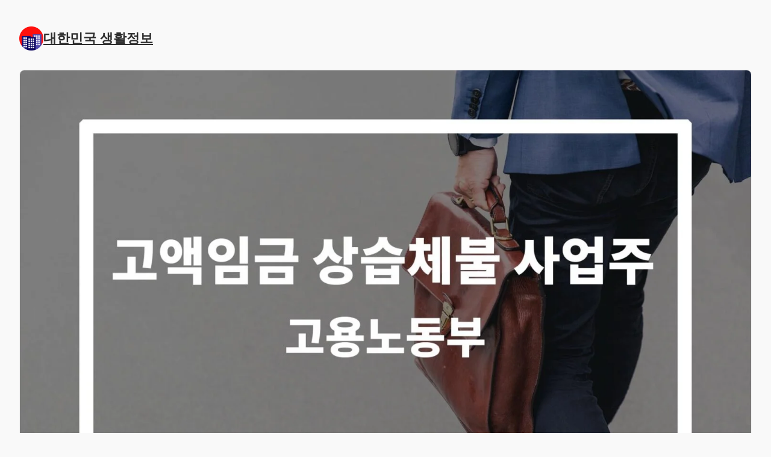

--- FILE ---
content_type: text/html; charset=UTF-8
request_url: https://koreanlifeinfo.com/%EA%B3%A0%EC%95%A1%EC%9E%84%EA%B8%88-%EC%83%81%EC%8A%B5%EC%B2%B4%EB%B6%88-%EC%82%AC%EC%97%85%EC%A3%BC%EC%97%90-%EB%8C%80%ED%95%9C-%EC%8B%A0%EC%9A%A9%EC%A0%9C%EC%9E%AC/
body_size: 18867
content:
<!DOCTYPE html><html lang="ko-KR"><head><script data-no-optimize="1">var litespeed_docref=sessionStorage.getItem("litespeed_docref");litespeed_docref&&(Object.defineProperty(document,"referrer",{get:function(){return litespeed_docref}}),sessionStorage.removeItem("litespeed_docref"));</script> <meta charset="UTF-8" /><meta name="viewport" content="width=device-width, initial-scale=1" /><title>고액임금 상습체불 사업주에 대한 제재</title><meta name="description" content="우리는 종종 주위에서 적지 않게 &quot;임금체불&quot; 사례에 대해서 듣습니다. 뉴스에서는 &#039;고액임금 상습체불 사업주&#039;라는 용어도 사용됩니다. 이들 사업주들이 임금을 지불하지 않음으로써 노동자들에게 어떤 영향을 미치는지, 그리고 이 문제를 해결하기 위해 어떤 조치가 취해지고 있는지 자세히 살펴보겠습니다."><meta name="robots" content="index, follow, max-snippet:-1, max-image-preview:large, max-video-preview:-1"><link rel="canonical" href="https://koreanlifeinfo.com/고액임금-상습체불-사업주에-대한-신용제재/"><meta property="og:url" content="https://koreanlifeinfo.com/고액임금-상습체불-사업주에-대한-신용제재/"><meta property="og:site_name" content="대한민국 생활정보"><meta property="og:locale" content="ko_KR"><meta property="og:type" content="article"><meta property="og:title" content="고액임금 상습체불 사업주에 대한 제재"><meta property="og:description" content="우리는 종종 주위에서 적지 않게 &quot;임금체불&quot; 사례에 대해서 듣습니다. 뉴스에서는 &#039;고액임금 상습체불 사업주&#039;라는 용어도 사용됩니다. 이들 사업주들이 임금을 지불하지 않음으로써 노동자들에게 어떤 영향을 미치는지, 그리고 이 문제를 해결하기 위해 어떤 조치가 취해지고 있는지 자세히 살펴보겠습니다."><meta property="og:image" content="https://koreanlifeinfo.com/wp-content/uploads/2023/07/고액임금-상습체불-사업주.jpg"><meta property="og:image:secure_url" content="https://koreanlifeinfo.com/wp-content/uploads/2023/07/고액임금-상습체불-사업주.jpg"><meta property="og:image:width" content="1920"><meta property="og:image:height" content="1281"><meta property="og:image:alt" content="고액임금 상습체불 사업주"><meta name="twitter:card" content="summary"><meta name="twitter:title" content="고액임금 상습체불 사업주에 대한 제재"><meta name="twitter:description" content="우리는 종종 주위에서 적지 않게 &quot;임금체불&quot; 사례에 대해서 듣습니다. 뉴스에서는 &#039;고액임금 상습체불 사업주&#039;라는 용어도 사용됩니다. 이들 사업주들이 임금을 지불하지 않음으로써 노동자들에게 어떤 영향을 미치는지, 그리고 이 문제를 해결하기 위해 어떤 조치가 취해지고 있는지 자세히 살펴보겠습니다."><meta name="twitter:image" content="https://koreanlifeinfo.com/wp-content/uploads/2023/07/고액임금-상습체불-사업주.jpg"><link rel="alternate" type="application/rss+xml" title="대한민국 생활정보 &raquo; 피드" href="https://koreanlifeinfo.com/feed/" /><link rel="alternate" type="application/rss+xml" title="대한민국 생활정보 &raquo; 댓글 피드" href="https://koreanlifeinfo.com/comments/feed/" /> <script type="application/ld+json">{"@context":"https:\/\/schema.org\/","@type":"Article","datePublished":"2023-08-01T21:27:37+09:00","dateModified":"2023-08-22T23:28:29+09:00","mainEntityOfPage":{"@type":"WebPage","@id":"https:\/\/koreanlifeinfo.com\/%EA%B3%A0%EC%95%A1%EC%9E%84%EA%B8%88-%EC%83%81%EC%8A%B5%EC%B2%B4%EB%B6%88-%EC%82%AC%EC%97%85%EC%A3%BC%EC%97%90-%EB%8C%80%ED%95%9C-%EC%8B%A0%EC%9A%A9%EC%A0%9C%EC%9E%AC\/"},"headline":"\uace0\uc561\uc784\uae08 \uc0c1\uc2b5\uccb4\ubd88 \uc0ac\uc5c5\uc8fc\uc5d0 \ub300\ud55c \uc81c\uc7ac","author":{"@type":"Person","name":"\ub300\ud55c\ubbfc\uad6d \uc0dd\ud65c\uc815\ubcf4","url":"https:\/\/koreanlifeinfo.com"},"image":{"@type":"ImageObject","url":"https:\/\/koreanlifeinfo.com\/wp-content\/uploads\/2023\/07\/\uace0\uc561\uc784\uae08-\uc0c1\uc2b5\uccb4\ubd88-\uc0ac\uc5c5\uc8fc.jpg"},"description":"\ubaa9\ucc28\uace0\uc561\uc784\uae08 \uc0c1\uc2b5\uccb4\ubd88 \uc0ac\uc5c5\uc8fc\ub780?\uc0c1\uc2b5\uccb4\ubd88\uc774 \ub178\ub3d9\uc790\uc5d0\uac8c \ubbf8\uce58\ub294 \uc601\ud5a5\uc0c1\uc2b5\uccb4\ubd88\uc5d0 \ub300\ud55c \ubc95\uc801 \ub300\uc751\uc784\uae08\uccb4\ubd88 \ubb38\uc81c \ud574\uacb0\uc744 \uc704\ud574\uc11c\ub294\uacb0\ub860 \uc6b0\ub9ac\ub294 \uc885\uc885 \uc8fc\uc704\uc5d0\uc11c \uc801\uc9c0 \uc54a\uac8c &quot;\uc784\uae08\uccb4\ubd88&quot; \uc0ac\ub840\uc5d0 \ub300\ud574\uc11c \ub4e3\uc2b5\ub2c8\ub2e4. \ub274\uc2a4\uc5d0\uc11c\ub294 &#039;\uace0\uc561\uc784\uae08 \uc0c1\uc2b5\uccb4\ubd88 \uc0ac\uc5c5\uc8fc&#039;\ub77c\ub294 \uc6a9\uc5b4\ub3c4 \uc0ac\uc6a9\ub429\ub2c8\ub2e4. \uc774\ub4e4 \uc0ac\uc5c5\uc8fc\ub4e4\uc774 \uc784\uae08\uc744 \uc9c0\ubd88\ud558\uc9c0 \uc54a\uc74c\uc73c\ub85c\uc368 \ub178\ub3d9\uc790\ub4e4\uc5d0\uac8c \uc5b4\ub5a4 \uc601\ud5a5\uc744 \ubbf8\uce58\ub294\uc9c0, \uadf8\ub9ac\uace0 \uc774 \ubb38\uc81c\ub97c \ud574\uacb0\ud558\uae30 \uc704\ud574 \uc5b4\ub5a4 \uc870\uce58\uac00 \ucde8\ud574\uc9c0\uace0 \uc788\ub294\uc9c0 \uc790\uc138\ud788 \uc0b4\ud3b4\ubcf4\uaca0\uc2b5\ub2c8\ub2e4. \uace0\uc561\uc784\uae08 \uc0c1\uc2b5\uccb4\ubd88 \uc0ac\uc5c5\uc8fc\ub780?&hellip;"}</script> <script type="application/ld+json">{"@context":"https:\/\/schema.org","name":"Breadcrumb","@type":"BreadcrumbList","itemListElement":[{"@type":"ListItem","position":1,"item":{"@type":"WebPage","id":"https:\/\/koreanlifeinfo.com\/%ea%b3%a0%ec%95%a1%ec%9e%84%ea%b8%88-%ec%83%81%ec%8a%b5%ec%b2%b4%eb%b6%88-%ec%82%ac%ec%97%85%ec%a3%bc%ec%97%90-%eb%8c%80%ed%95%9c-%ec%8b%a0%ec%9a%a9%ec%a0%9c%ec%9e%ac\/#webpage","url":"https:\/\/koreanlifeinfo.com\/%ea%b3%a0%ec%95%a1%ec%9e%84%ea%b8%88-%ec%83%81%ec%8a%b5%ec%b2%b4%eb%b6%88-%ec%82%ac%ec%97%85%ec%a3%bc%ec%97%90-%eb%8c%80%ed%95%9c-%ec%8b%a0%ec%9a%a9%ec%a0%9c%ec%9e%ac\/","name":"\uace0\uc561\uc784\uae08 \uc0c1\uc2b5\uccb4\ubd88 \uc0ac\uc5c5\uc8fc\uc5d0 \ub300\ud55c \uc81c\uc7ac"}}]}</script> <link rel="alternate" title="oEmbed (JSON)" type="application/json+oembed" href="https://koreanlifeinfo.com/wp-json/oembed/1.0/embed?url=https%3A%2F%2Fkoreanlifeinfo.com%2F%25ea%25b3%25a0%25ec%2595%25a1%25ec%259e%2584%25ea%25b8%2588-%25ec%2583%2581%25ec%258a%25b5%25ec%25b2%25b4%25eb%25b6%2588-%25ec%2582%25ac%25ec%2597%2585%25ec%25a3%25bc%25ec%2597%2590-%25eb%258c%2580%25ed%2595%259c-%25ec%258b%25a0%25ec%259a%25a9%25ec%25a0%259c%25ec%259e%25ac%2F" /><link rel="alternate" title="oEmbed (XML)" type="text/xml+oembed" href="https://koreanlifeinfo.com/wp-json/oembed/1.0/embed?url=https%3A%2F%2Fkoreanlifeinfo.com%2F%25ea%25b3%25a0%25ec%2595%25a1%25ec%259e%2584%25ea%25b8%2588-%25ec%2583%2581%25ec%258a%25b5%25ec%25b2%25b4%25eb%25b6%2588-%25ec%2582%25ac%25ec%2597%2585%25ec%25a3%25bc%25ec%2597%2590-%25eb%258c%2580%25ed%2595%259c-%25ec%258b%25a0%25ec%259a%25a9%25ec%25a0%259c%25ec%259e%25ac%2F&#038;format=xml" /><style id='wp-img-auto-sizes-contain-inline-css'>img:is([sizes=auto i],[sizes^="auto," i]){contain-intrinsic-size:3000px 1500px}
/*# sourceURL=wp-img-auto-sizes-contain-inline-css */</style><style id="litespeed-ccss">.wp-block-site-logo{box-sizing:border-box;line-height:0}.wp-block-site-logo a{display:inline-block}.wp-block-site-logo img{height:auto;max-width:100%}.wp-block-site-logo a,.wp-block-site-logo img{border-radius:inherit}.wp-block-site-title a{color:inherit}.wp-block-site-title{font-size:var(--wp--preset--font-size--medium);font-weight:400;line-height:1.4}.wp-block-group{box-sizing:border-box}.wp-block-post-featured-image{margin-left:0;margin-right:0}.wp-block-post-featured-image img{box-sizing:border-box;height:auto;max-width:100%;vertical-align:bottom;width:100%}.wp-block-post-featured-image{position:relative}.wp-block-post-title{box-sizing:border-box;word-break:break-word}.wp-block-post-title{font-weight:400;margin-top:1.25rem;margin-bottom:1.25rem}ol{box-sizing:border-box}:root{--wp-admin-theme-color:#007cba;--wp-admin-theme-color--rgb:0,124,186;--wp-admin-theme-color-darker-10:#006ba1;--wp-admin-theme-color-darker-10--rgb:0,107,161;--wp-admin-theme-color-darker-20:#005a87;--wp-admin-theme-color-darker-20--rgb:0,90,135;--wp-admin-border-width-focus:2px;--wp-block-synced-color:#7a00df;--wp-block-synced-color--rgb:122,0,223}@media (-webkit-min-device-pixel-ratio:2),(min-resolution:192dpi){:root{--wp-admin-border-width-focus:1.5px}}:root{--wp--preset--font-size--normal:16px;--wp--preset--font-size--huge:42px}figure{margin:0 0 1em}body{--wp--preset--color--black:#2e2e2e;--wp--preset--color--cyan-bluish-gray:#838383;--wp--preset--color--white:#fff;--wp--preset--color--pale-pink:#f78da7;--wp--preset--color--vivid-red:#cf2e2e;--wp--preset--color--luminous-vivid-orange:#ff6900;--wp--preset--color--luminous-vivid-amber:#fcb900;--wp--preset--color--light-green-cyan:#7bdcb5;--wp--preset--color--vivid-green-cyan:#00d084;--wp--preset--color--pale-cyan-blue:#8ed1fc;--wp--preset--color--vivid-cyan-blue:#0693e3;--wp--preset--color--vivid-purple:#9b51e0;--wp--preset--color--base:#f9f9f9;--wp--preset--color--contrast:#0014af;--wp--preset--color--primary:#021ad2;--wp--preset--color--secondary:#7b88e5;--wp--preset--color--tertiary:#edeffe;--wp--preset--gradient--vivid-cyan-blue-to-vivid-purple:linear-gradient(135deg,rgba(6,147,227,1) 0%,#9b51e0 100%);--wp--preset--gradient--light-green-cyan-to-vivid-green-cyan:linear-gradient(135deg,#7adcb4 0%,#00d082 100%);--wp--preset--gradient--luminous-vivid-amber-to-luminous-vivid-orange:linear-gradient(135deg,rgba(252,185,0,1) 0%,rgba(255,105,0,1) 100%);--wp--preset--gradient--luminous-vivid-orange-to-vivid-red:linear-gradient(135deg,rgba(255,105,0,1) 0%,#cf2e2e 100%);--wp--preset--gradient--very-light-gray-to-cyan-bluish-gray:linear-gradient(135deg,#eee 0%,#a9b8c3 100%);--wp--preset--gradient--cool-to-warm-spectrum:linear-gradient(135deg,#4aeadc 0%,#9778d1 20%,#cf2aba 40%,#ee2c82 60%,#fb6962 80%,#fef84c 100%);--wp--preset--gradient--blush-light-purple:linear-gradient(135deg,#ffceec 0%,#9896f0 100%);--wp--preset--gradient--blush-bordeaux:linear-gradient(135deg,#fecda5 0%,#fe2d2d 50%,#6b003e 100%);--wp--preset--gradient--luminous-dusk:linear-gradient(135deg,#ffcb70 0%,#c751c0 50%,#4158d0 100%);--wp--preset--gradient--pale-ocean:linear-gradient(135deg,#fff5cb 0%,#b6e3d4 50%,#33a7b5 100%);--wp--preset--gradient--electric-grass:linear-gradient(135deg,#caf880 0%,#71ce7e 100%);--wp--preset--gradient--midnight:linear-gradient(135deg,#020381 0%,#2874fc 100%);--wp--preset--duotone--dark-grayscale:url('#wp-duotone-dark-grayscale');--wp--preset--duotone--grayscale:url('#wp-duotone-grayscale');--wp--preset--duotone--purple-yellow:url('#wp-duotone-purple-yellow');--wp--preset--duotone--blue-red:url('#wp-duotone-blue-red');--wp--preset--duotone--midnight:url('#wp-duotone-midnight');--wp--preset--duotone--magenta-yellow:url('#wp-duotone-magenta-yellow');--wp--preset--duotone--purple-green:url('#wp-duotone-purple-green');--wp--preset--duotone--blue-orange:url('#wp-duotone-blue-orange');--wp--preset--font-size--small:clamp(.875rem,.875rem + ((1vw - .48rem)*0.24),1rem);--wp--preset--font-size--medium:clamp(1rem,1rem + ((1vw - .48rem)*0.24),1.125rem);--wp--preset--font-size--large:clamp(1.75rem,1.75rem + ((1vw - .48rem)*0.24),1.875rem);--wp--preset--font-size--x-large:2.25rem;--wp--preset--font-size--xx-large:clamp(4rem,4rem + ((1vw - .48rem)*11.538),10rem);--wp--preset--font-family--dm-sans:"DM Sans",sans-serif;--wp--preset--font-family--ibm-plex-mono:'IBM Plex Mono',monospace;--wp--preset--font-family--inter:"Inter",sans-serif;--wp--preset--font-family--system-font:-apple-system,BlinkMacSystemFont,"Segoe UI",Roboto,Oxygen-Sans,Ubuntu,Cantarell,"Helvetica Neue",sans-serif;--wp--preset--font-family--source-serif-pro:"Source Serif Pro",serif;--wp--preset--spacing--30:clamp(1.5rem,5vw,2rem);--wp--preset--spacing--40:clamp(1.8rem,1.8rem + ((1vw - .48rem)*2.885),3rem);--wp--preset--spacing--50:clamp(2.5rem,8vw,4.5rem);--wp--preset--spacing--60:clamp(3.75rem,10vw,7rem);--wp--preset--spacing--70:clamp(5rem,5.25rem + ((1vw - .48rem)*9.096),8rem);--wp--preset--spacing--80:clamp(7rem,14vw,11rem);--wp--preset--shadow--natural:6px 6px 9px rgba(0,0,0,.2);--wp--preset--shadow--deep:12px 12px 50px rgba(0,0,0,.4);--wp--preset--shadow--sharp:6px 6px 0px rgba(0,0,0,.2);--wp--preset--shadow--outlined:6px 6px 0px -3px rgba(255,255,255,1),6px 6px rgba(0,0,0,1);--wp--preset--shadow--crisp:6px 6px 0px rgba(0,0,0,1)}body{margin:0;--wp--style--global--content-size:650px;--wp--style--global--wide-size:1200px}.wp-site-blocks{padding-top:var(--wp--style--root--padding-top);padding-bottom:var(--wp--style--root--padding-bottom)}.has-global-padding{padding-right:var(--wp--style--root--padding-right);padding-left:var(--wp--style--root--padding-left)}.wp-site-blocks>*{margin-block-start:0;margin-block-end:0}.wp-site-blocks>*+*{margin-block-start:1.5rem}body{--wp--style--block-gap:1.5rem}body .is-layout-flow>*{margin-block-start:0;margin-block-end:0}body .is-layout-flow>*+*{margin-block-start:1.5rem;margin-block-end:0}body .is-layout-constrained>*{margin-block-start:0;margin-block-end:0}body .is-layout-constrained>*+*{margin-block-start:1.5rem;margin-block-end:0}body .is-layout-flex{gap:1.5rem}body .is-layout-constrained>.alignwide{max-width:var(--wp--style--global--wide-size)}body .is-layout-flex{display:flex}body .is-layout-flex{flex-wrap:wrap;align-items:center}body .is-layout-flex>*{margin:0}body{background-color:var(--wp--preset--color--base);color:#424242;font-family:var(--wp--preset--font-family--system-font);font-size:var(--wp--preset--font-size--medium);line-height:1.6;--wp--style--root--padding-top:var(--wp--preset--spacing--40);--wp--style--root--padding-right:var(--wp--preset--spacing--30);--wp--style--root--padding-bottom:var(--wp--preset--spacing--40);--wp--style--root--padding-left:var(--wp--preset--spacing--30)}h1,h2{color:#1c1c1c;font-family:var(--wp--preset--font-family--system-font);font-style:normal;font-weight:700;line-height:1.4}h1{font-size:clamp(1.8rem,1.8rem + ((1vw - .48rem)*1.154),2.4rem);line-height:1.1}h2{font-size:clamp(1.35rem,1.35rem + ((1vw - .48rem)*0.865),1.8rem);line-height:1.2}.entry-content .wpseopress-faqs{display:none}.wp-elements-a1c1caf3207d6a6b72e00492d6fca6c0 a{color:var(--wp--preset--color--black)}.wp-container-1.wp-container-1{gap:16px;justify-content:flex-start}</style><script data-optimized="1" type="litespeed/javascript" data-src="https://koreanlifeinfo.com/wp-content/plugins/litespeed-cache/assets/js/css_async.min.js"></script> <style id='wp-block-site-logo-inline-css'>.wp-block-site-logo{box-sizing:border-box;line-height:0}.wp-block-site-logo a{display:inline-block;line-height:0}.wp-block-site-logo.is-default-size img{height:auto;width:120px}.wp-block-site-logo img{height:auto;max-width:100%}.wp-block-site-logo a,.wp-block-site-logo img{border-radius:inherit}.wp-block-site-logo.aligncenter{margin-left:auto;margin-right:auto;text-align:center}:root :where(.wp-block-site-logo.is-style-rounded){border-radius:9999px}
/*# sourceURL=https://koreanlifeinfo.com/wp-includes/blocks/site-logo/style.min.css */</style><style id='wp-block-site-title-inline-css'>.wp-block-site-title{box-sizing:border-box}.wp-block-site-title :where(a){color:inherit;font-family:inherit;font-size:inherit;font-style:inherit;font-weight:inherit;letter-spacing:inherit;line-height:inherit;text-decoration:inherit}
/*# sourceURL=https://koreanlifeinfo.com/wp-includes/blocks/site-title/style.min.css */</style><style id='wp-block-group-inline-css'>.wp-block-group{box-sizing:border-box}:where(.wp-block-group.wp-block-group-is-layout-constrained){position:relative}
/*# sourceURL=https://koreanlifeinfo.com/wp-includes/blocks/group/style.min.css */</style><style id='wp-block-post-featured-image-inline-css'>.wp-block-post-featured-image{margin-left:0;margin-right:0}.wp-block-post-featured-image a{display:block;height:100%}.wp-block-post-featured-image :where(img){box-sizing:border-box;height:auto;max-width:100%;vertical-align:bottom;width:100%}.wp-block-post-featured-image.alignfull img,.wp-block-post-featured-image.alignwide img{width:100%}.wp-block-post-featured-image .wp-block-post-featured-image__overlay.has-background-dim{background-color:#000;inset:0;position:absolute}.wp-block-post-featured-image{position:relative}.wp-block-post-featured-image .wp-block-post-featured-image__overlay.has-background-gradient{background-color:initial}.wp-block-post-featured-image .wp-block-post-featured-image__overlay.has-background-dim-0{opacity:0}.wp-block-post-featured-image .wp-block-post-featured-image__overlay.has-background-dim-10{opacity:.1}.wp-block-post-featured-image .wp-block-post-featured-image__overlay.has-background-dim-20{opacity:.2}.wp-block-post-featured-image .wp-block-post-featured-image__overlay.has-background-dim-30{opacity:.3}.wp-block-post-featured-image .wp-block-post-featured-image__overlay.has-background-dim-40{opacity:.4}.wp-block-post-featured-image .wp-block-post-featured-image__overlay.has-background-dim-50{opacity:.5}.wp-block-post-featured-image .wp-block-post-featured-image__overlay.has-background-dim-60{opacity:.6}.wp-block-post-featured-image .wp-block-post-featured-image__overlay.has-background-dim-70{opacity:.7}.wp-block-post-featured-image .wp-block-post-featured-image__overlay.has-background-dim-80{opacity:.8}.wp-block-post-featured-image .wp-block-post-featured-image__overlay.has-background-dim-90{opacity:.9}.wp-block-post-featured-image .wp-block-post-featured-image__overlay.has-background-dim-100{opacity:1}.wp-block-post-featured-image:where(.alignleft,.alignright){width:100%}
/*# sourceURL=https://koreanlifeinfo.com/wp-includes/blocks/post-featured-image/style.min.css */</style><style id='wp-block-post-title-inline-css'>.wp-block-post-title{box-sizing:border-box;word-break:break-word}.wp-block-post-title :where(a){display:inline-block;font-family:inherit;font-size:inherit;font-style:inherit;font-weight:inherit;letter-spacing:inherit;line-height:inherit;text-decoration:inherit}
/*# sourceURL=https://koreanlifeinfo.com/wp-includes/blocks/post-title/style.min.css */</style><style id='wpseopress-table-of-contents-style-inline-css'>.wp-block-wpseopress-table-of-contents li.active>a{font-weight:bold}

/*# sourceURL=https://koreanlifeinfo.com/wp-content/plugins/wp-seopress-pro/public/editor/blocks/table-of-contents/style-index.css */</style><style id='wp-block-paragraph-inline-css'>.is-small-text{font-size:.875em}.is-regular-text{font-size:1em}.is-large-text{font-size:2.25em}.is-larger-text{font-size:3em}.has-drop-cap:not(:focus):first-letter{float:left;font-size:8.4em;font-style:normal;font-weight:100;line-height:.68;margin:.05em .1em 0 0;text-transform:uppercase}body.rtl .has-drop-cap:not(:focus):first-letter{float:none;margin-left:.1em}p.has-drop-cap.has-background{overflow:hidden}:root :where(p.has-background){padding:1.25em 2.375em}:where(p.has-text-color:not(.has-link-color)) a{color:inherit}p.has-text-align-left[style*="writing-mode:vertical-lr"],p.has-text-align-right[style*="writing-mode:vertical-rl"]{rotate:180deg}
/*# sourceURL=https://koreanlifeinfo.com/wp-includes/blocks/paragraph/style.min.css */</style><style id='wp-block-heading-inline-css'>h1:where(.wp-block-heading).has-background,h2:where(.wp-block-heading).has-background,h3:where(.wp-block-heading).has-background,h4:where(.wp-block-heading).has-background,h5:where(.wp-block-heading).has-background,h6:where(.wp-block-heading).has-background{padding:1.25em 2.375em}h1.has-text-align-left[style*=writing-mode]:where([style*=vertical-lr]),h1.has-text-align-right[style*=writing-mode]:where([style*=vertical-rl]),h2.has-text-align-left[style*=writing-mode]:where([style*=vertical-lr]),h2.has-text-align-right[style*=writing-mode]:where([style*=vertical-rl]),h3.has-text-align-left[style*=writing-mode]:where([style*=vertical-lr]),h3.has-text-align-right[style*=writing-mode]:where([style*=vertical-rl]),h4.has-text-align-left[style*=writing-mode]:where([style*=vertical-lr]),h4.has-text-align-right[style*=writing-mode]:where([style*=vertical-rl]),h5.has-text-align-left[style*=writing-mode]:where([style*=vertical-lr]),h5.has-text-align-right[style*=writing-mode]:where([style*=vertical-rl]),h6.has-text-align-left[style*=writing-mode]:where([style*=vertical-lr]),h6.has-text-align-right[style*=writing-mode]:where([style*=vertical-rl]){rotate:180deg}
/*# sourceURL=https://koreanlifeinfo.com/wp-includes/blocks/heading/style.min.css */</style><style id='wp-block-quote-inline-css'>.wp-block-quote{box-sizing:border-box;overflow-wrap:break-word}.wp-block-quote.is-large:where(:not(.is-style-plain)),.wp-block-quote.is-style-large:where(:not(.is-style-plain)){margin-bottom:1em;padding:0 1em}.wp-block-quote.is-large:where(:not(.is-style-plain)) p,.wp-block-quote.is-style-large:where(:not(.is-style-plain)) p{font-size:1.5em;font-style:italic;line-height:1.6}.wp-block-quote.is-large:where(:not(.is-style-plain)) cite,.wp-block-quote.is-large:where(:not(.is-style-plain)) footer,.wp-block-quote.is-style-large:where(:not(.is-style-plain)) cite,.wp-block-quote.is-style-large:where(:not(.is-style-plain)) footer{font-size:1.125em;text-align:right}.wp-block-quote>cite{display:block}
/*# sourceURL=https://koreanlifeinfo.com/wp-includes/blocks/quote/style.min.css */</style><style id='wp-block-post-content-inline-css'>.wp-block-post-content{display:flow-root}
/*# sourceURL=https://koreanlifeinfo.com/wp-includes/blocks/post-content/style.min.css */</style><style id='wp-block-spacer-inline-css'>.wp-block-spacer{clear:both}
/*# sourceURL=https://koreanlifeinfo.com/wp-includes/blocks/spacer/style.min.css */</style><style id='wp-block-separator-inline-css'>@charset "UTF-8";.wp-block-separator{border:none;border-top:2px solid}:root :where(.wp-block-separator.is-style-dots){height:auto;line-height:1;text-align:center}:root :where(.wp-block-separator.is-style-dots):before{color:currentColor;content:"···";font-family:serif;font-size:1.5em;letter-spacing:2em;padding-left:2em}.wp-block-separator.is-style-dots{background:none!important;border:none!important}
/*# sourceURL=https://koreanlifeinfo.com/wp-includes/blocks/separator/style.min.css */</style><style id='wp-block-post-date-inline-css'>.wp-block-post-date{box-sizing:border-box}
/*# sourceURL=https://koreanlifeinfo.com/wp-includes/blocks/post-date/style.min.css */</style><style id='wp-block-post-terms-inline-css'>.wp-block-post-terms{box-sizing:border-box}.wp-block-post-terms .wp-block-post-terms__separator{white-space:pre-wrap}
/*# sourceURL=https://koreanlifeinfo.com/wp-includes/blocks/post-terms/style.min.css */</style><style id='wp-block-library-inline-css'>:root{--wp-block-synced-color:#7a00df;--wp-block-synced-color--rgb:122,0,223;--wp-bound-block-color:var(--wp-block-synced-color);--wp-editor-canvas-background:#ddd;--wp-admin-theme-color:#007cba;--wp-admin-theme-color--rgb:0,124,186;--wp-admin-theme-color-darker-10:#006ba1;--wp-admin-theme-color-darker-10--rgb:0,107,160.5;--wp-admin-theme-color-darker-20:#005a87;--wp-admin-theme-color-darker-20--rgb:0,90,135;--wp-admin-border-width-focus:2px}@media (min-resolution:192dpi){:root{--wp-admin-border-width-focus:1.5px}}.wp-element-button{cursor:pointer}:root .has-very-light-gray-background-color{background-color:#eee}:root .has-very-dark-gray-background-color{background-color:#313131}:root .has-very-light-gray-color{color:#eee}:root .has-very-dark-gray-color{color:#313131}:root .has-vivid-green-cyan-to-vivid-cyan-blue-gradient-background{background:linear-gradient(135deg,#00d084,#0693e3)}:root .has-purple-crush-gradient-background{background:linear-gradient(135deg,#34e2e4,#4721fb 50%,#ab1dfe)}:root .has-hazy-dawn-gradient-background{background:linear-gradient(135deg,#faaca8,#dad0ec)}:root .has-subdued-olive-gradient-background{background:linear-gradient(135deg,#fafae1,#67a671)}:root .has-atomic-cream-gradient-background{background:linear-gradient(135deg,#fdd79a,#004a59)}:root .has-nightshade-gradient-background{background:linear-gradient(135deg,#330968,#31cdcf)}:root .has-midnight-gradient-background{background:linear-gradient(135deg,#020381,#2874fc)}:root{--wp--preset--font-size--normal:16px;--wp--preset--font-size--huge:42px}.has-regular-font-size{font-size:1em}.has-larger-font-size{font-size:2.625em}.has-normal-font-size{font-size:var(--wp--preset--font-size--normal)}.has-huge-font-size{font-size:var(--wp--preset--font-size--huge)}.has-text-align-center{text-align:center}.has-text-align-left{text-align:left}.has-text-align-right{text-align:right}.has-fit-text{white-space:nowrap!important}#end-resizable-editor-section{display:none}.aligncenter{clear:both}.items-justified-left{justify-content:flex-start}.items-justified-center{justify-content:center}.items-justified-right{justify-content:flex-end}.items-justified-space-between{justify-content:space-between}.screen-reader-text{border:0;clip-path:inset(50%);height:1px;margin:-1px;overflow:hidden;padding:0;position:absolute;width:1px;word-wrap:normal!important}.screen-reader-text:focus{background-color:#ddd;clip-path:none;color:#444;display:block;font-size:1em;height:auto;left:5px;line-height:normal;padding:15px 23px 14px;text-decoration:none;top:5px;width:auto;z-index:100000}html :where(.has-border-color){border-style:solid}html :where([style*=border-top-color]){border-top-style:solid}html :where([style*=border-right-color]){border-right-style:solid}html :where([style*=border-bottom-color]){border-bottom-style:solid}html :where([style*=border-left-color]){border-left-style:solid}html :where([style*=border-width]){border-style:solid}html :where([style*=border-top-width]){border-top-style:solid}html :where([style*=border-right-width]){border-right-style:solid}html :where([style*=border-bottom-width]){border-bottom-style:solid}html :where([style*=border-left-width]){border-left-style:solid}html :where(img[class*=wp-image-]){height:auto;max-width:100%}:where(figure){margin:0 0 1em}html :where(.is-position-sticky){--wp-admin--admin-bar--position-offset:var(--wp-admin--admin-bar--height,0px)}@media screen and (max-width:600px){html :where(.is-position-sticky){--wp-admin--admin-bar--position-offset:0px}}
/*# sourceURL=/wp-includes/css/dist/block-library/common.min.css */</style><style id='global-styles-inline-css'>:root{--wp--preset--aspect-ratio--square: 1;--wp--preset--aspect-ratio--4-3: 4/3;--wp--preset--aspect-ratio--3-4: 3/4;--wp--preset--aspect-ratio--3-2: 3/2;--wp--preset--aspect-ratio--2-3: 2/3;--wp--preset--aspect-ratio--16-9: 16/9;--wp--preset--aspect-ratio--9-16: 9/16;--wp--preset--color--black: #2e2e2e;--wp--preset--color--cyan-bluish-gray: #838383;--wp--preset--color--white: #ffffff;--wp--preset--color--pale-pink: #f78da7;--wp--preset--color--vivid-red: #cf2e2e;--wp--preset--color--luminous-vivid-orange: #ff6900;--wp--preset--color--luminous-vivid-amber: #fcb900;--wp--preset--color--light-green-cyan: #7bdcb5;--wp--preset--color--vivid-green-cyan: #00d084;--wp--preset--color--pale-cyan-blue: #8ed1fc;--wp--preset--color--vivid-cyan-blue: #0693e3;--wp--preset--color--vivid-purple: #9b51e0;--wp--preset--color--base: #f9f9f9;--wp--preset--color--contrast: #0014af;--wp--preset--color--primary: #021ad2;--wp--preset--color--secondary: #7b88e5;--wp--preset--color--tertiary: #edeffe;--wp--preset--gradient--vivid-cyan-blue-to-vivid-purple: linear-gradient(135deg,rgb(6,147,227) 0%,rgb(155,81,224) 100%);--wp--preset--gradient--light-green-cyan-to-vivid-green-cyan: linear-gradient(135deg,rgb(122,220,180) 0%,rgb(0,208,130) 100%);--wp--preset--gradient--luminous-vivid-amber-to-luminous-vivid-orange: linear-gradient(135deg,rgb(252,185,0) 0%,rgb(255,105,0) 100%);--wp--preset--gradient--luminous-vivid-orange-to-vivid-red: linear-gradient(135deg,rgb(255,105,0) 0%,rgb(207,46,46) 100%);--wp--preset--gradient--very-light-gray-to-cyan-bluish-gray: linear-gradient(135deg,rgb(238,238,238) 0%,rgb(169,184,195) 100%);--wp--preset--gradient--cool-to-warm-spectrum: linear-gradient(135deg,rgb(74,234,220) 0%,rgb(151,120,209) 20%,rgb(207,42,186) 40%,rgb(238,44,130) 60%,rgb(251,105,98) 80%,rgb(254,248,76) 100%);--wp--preset--gradient--blush-light-purple: linear-gradient(135deg,rgb(255,206,236) 0%,rgb(152,150,240) 100%);--wp--preset--gradient--blush-bordeaux: linear-gradient(135deg,rgb(254,205,165) 0%,rgb(254,45,45) 50%,rgb(107,0,62) 100%);--wp--preset--gradient--luminous-dusk: linear-gradient(135deg,rgb(255,203,112) 0%,rgb(199,81,192) 50%,rgb(65,88,208) 100%);--wp--preset--gradient--pale-ocean: linear-gradient(135deg,rgb(255,245,203) 0%,rgb(182,227,212) 50%,rgb(51,167,181) 100%);--wp--preset--gradient--electric-grass: linear-gradient(135deg,rgb(202,248,128) 0%,rgb(113,206,126) 100%);--wp--preset--gradient--midnight: linear-gradient(135deg,rgb(2,3,129) 0%,rgb(40,116,252) 100%);--wp--preset--font-size--small: clamp(0.875rem, 0.875rem + ((1vw - 0.2rem) * 0.227), 1rem);--wp--preset--font-size--medium: clamp(1rem, 1rem + ((1vw - 0.2rem) * 0.227), 1.125rem);--wp--preset--font-size--large: clamp(1.75rem, 1.75rem + ((1vw - 0.2rem) * 0.227), 1.875rem);--wp--preset--font-size--x-large: 2.25rem;--wp--preset--font-size--xx-large: clamp(6.1rem, 6.1rem + ((1vw - 0.2rem) * 7.091), 10rem);--wp--preset--font-family--dm-sans: "DM Sans", sans-serif;--wp--preset--font-family--ibm-plex-mono: 'IBM Plex Mono', monospace;--wp--preset--font-family--inter: "Inter", sans-serif;--wp--preset--font-family--system-font: -apple-system,BlinkMacSystemFont,"Segoe UI",Roboto,Oxygen-Sans,Ubuntu,Cantarell,"Helvetica Neue",sans-serif;--wp--preset--font-family--source-serif-pro: "Source Serif Pro", serif;--wp--preset--spacing--20: 0.44rem;--wp--preset--spacing--30: clamp(1.5rem, 5vw, 2rem);--wp--preset--spacing--40: clamp(1.8rem, 1.8rem + ((1vw - 0.48rem) * 2.885), 3rem);--wp--preset--spacing--50: clamp(2.5rem, 8vw, 4.5rem);--wp--preset--spacing--60: clamp(3.75rem, 10vw, 7rem);--wp--preset--spacing--70: clamp(5rem, 5.25rem + ((1vw - 0.48rem) * 9.096), 8rem);--wp--preset--spacing--80: clamp(7rem, 14vw, 11rem);--wp--preset--shadow--natural: 6px 6px 9px rgba(0, 0, 0, 0.2);--wp--preset--shadow--deep: 12px 12px 50px rgba(0, 0, 0, 0.4);--wp--preset--shadow--sharp: 6px 6px 0px rgba(0, 0, 0, 0.2);--wp--preset--shadow--outlined: 6px 6px 0px -3px rgb(255, 255, 255), 6px 6px rgb(0, 0, 0);--wp--preset--shadow--crisp: 6px 6px 0px rgb(0, 0, 0);}:root { --wp--style--global--content-size: 650px;--wp--style--global--wide-size: 1200px; }:where(body) { margin: 0; }.wp-site-blocks { padding-top: var(--wp--style--root--padding-top); padding-bottom: var(--wp--style--root--padding-bottom); }.has-global-padding { padding-right: var(--wp--style--root--padding-right); padding-left: var(--wp--style--root--padding-left); }.has-global-padding > .alignfull { margin-right: calc(var(--wp--style--root--padding-right) * -1); margin-left: calc(var(--wp--style--root--padding-left) * -1); }.has-global-padding :where(:not(.alignfull.is-layout-flow) > .has-global-padding:not(.wp-block-block, .alignfull)) { padding-right: 0; padding-left: 0; }.has-global-padding :where(:not(.alignfull.is-layout-flow) > .has-global-padding:not(.wp-block-block, .alignfull)) > .alignfull { margin-left: 0; margin-right: 0; }.wp-site-blocks > .alignleft { float: left; margin-right: 2em; }.wp-site-blocks > .alignright { float: right; margin-left: 2em; }.wp-site-blocks > .aligncenter { justify-content: center; margin-left: auto; margin-right: auto; }:where(.wp-site-blocks) > * { margin-block-start: 1.5rem; margin-block-end: 0; }:where(.wp-site-blocks) > :first-child { margin-block-start: 0; }:where(.wp-site-blocks) > :last-child { margin-block-end: 0; }:root { --wp--style--block-gap: 1.5rem; }:root :where(.is-layout-flow) > :first-child{margin-block-start: 0;}:root :where(.is-layout-flow) > :last-child{margin-block-end: 0;}:root :where(.is-layout-flow) > *{margin-block-start: 1.5rem;margin-block-end: 0;}:root :where(.is-layout-constrained) > :first-child{margin-block-start: 0;}:root :where(.is-layout-constrained) > :last-child{margin-block-end: 0;}:root :where(.is-layout-constrained) > *{margin-block-start: 1.5rem;margin-block-end: 0;}:root :where(.is-layout-flex){gap: 1.5rem;}:root :where(.is-layout-grid){gap: 1.5rem;}.is-layout-flow > .alignleft{float: left;margin-inline-start: 0;margin-inline-end: 2em;}.is-layout-flow > .alignright{float: right;margin-inline-start: 2em;margin-inline-end: 0;}.is-layout-flow > .aligncenter{margin-left: auto !important;margin-right: auto !important;}.is-layout-constrained > .alignleft{float: left;margin-inline-start: 0;margin-inline-end: 2em;}.is-layout-constrained > .alignright{float: right;margin-inline-start: 2em;margin-inline-end: 0;}.is-layout-constrained > .aligncenter{margin-left: auto !important;margin-right: auto !important;}.is-layout-constrained > :where(:not(.alignleft):not(.alignright):not(.alignfull)){max-width: var(--wp--style--global--content-size);margin-left: auto !important;margin-right: auto !important;}.is-layout-constrained > .alignwide{max-width: var(--wp--style--global--wide-size);}body .is-layout-flex{display: flex;}.is-layout-flex{flex-wrap: wrap;align-items: center;}.is-layout-flex > :is(*, div){margin: 0;}body .is-layout-grid{display: grid;}.is-layout-grid > :is(*, div){margin: 0;}body{background-color: var(--wp--preset--color--base);color: #424242;font-family: var(--wp--preset--font-family--system-font);font-size: var(--wp--preset--font-size--medium);line-height: 1.6;--wp--style--root--padding-top: var(--wp--preset--spacing--40);--wp--style--root--padding-right: var(--wp--preset--spacing--30);--wp--style--root--padding-bottom: var(--wp--preset--spacing--40);--wp--style--root--padding-left: var(--wp--preset--spacing--30);}a:where(:not(.wp-element-button)){color: var(--wp--preset--color--black);font-family: var(--wp--preset--font-family--system-font);text-decoration: underline;}:root :where(a:where(:not(.wp-element-button)):hover){color: var(--wp--preset--color--primary);text-decoration: none;}:root :where(a:where(:not(.wp-element-button)):focus){text-decoration: underline dashed;}:root :where(a:where(:not(.wp-element-button)):active){color: var(--wp--preset--color--secondary);text-decoration: none;}h1, h2, h3, h4, h5, h6{color: #1c1c1c;font-family: var(--wp--preset--font-family--system-font);font-style: normal;font-weight: 700;line-height: 1.4;}h1{font-size: clamp(1.453rem, 1.453rem + ((1vw - 0.2rem) * 1.722), 2.4rem);line-height: 1.1;}h2{font-size: clamp(1.146rem, 1.146rem + ((1vw - 0.2rem) * 1.189), 1.8rem);line-height: 1.2;}h3{font-size: clamp(1.039rem, 1.039rem + ((1vw - 0.2rem) * 1.02), 1.6rem);font-style: normal;font-weight: 400;}h4{font-size: clamp(0.929rem, 0.929rem + ((1vw - 0.2rem) * 0.856), 1.4rem);font-style: normal;font-weight: 400;}h5{font-size: clamp(0.875rem, 0.875rem + ((1vw - 0.2rem) * 0.591), 1.2rem);font-style: normal;font-weight: 400;text-transform: uppercase;}h6{font-size: clamp(0.875rem, 0.875rem + ((1vw - 0.2rem) * 0.227), 1rem);font-style: normal;font-weight: 400;text-transform: uppercase;}:root :where(.wp-element-button, .wp-block-button__link){background-color: var(--wp--preset--color--primary);border-radius: 0;border-width: 0;color: var(--wp--preset--color--base);font-family: var(--wp--preset--font-family--system-font);font-size: inherit;font-style: inherit;font-weight: inherit;letter-spacing: inherit;line-height: inherit;padding-top: calc(0.667em + 2px);padding-right: calc(1.333em + 2px);padding-bottom: calc(0.667em + 2px);padding-left: calc(1.333em + 2px);text-decoration: none;text-transform: inherit;}:root :where(.wp-element-button:visited, .wp-block-button__link:visited){color: var(--wp--preset--color--contrast);}:root :where(.wp-element-button:hover, .wp-block-button__link:hover){background-color: var(--wp--preset--color--contrast);color: var(--wp--preset--color--base);}:root :where(.wp-element-button:focus, .wp-block-button__link:focus){background-color: var(--wp--preset--color--contrast);color: var(--wp--preset--color--base);}:root :where(.wp-element-button:active, .wp-block-button__link:active){background-color: var(--wp--preset--color--secondary);color: var(--wp--preset--color--base);}.has-black-color{color: var(--wp--preset--color--black) !important;}.has-cyan-bluish-gray-color{color: var(--wp--preset--color--cyan-bluish-gray) !important;}.has-white-color{color: var(--wp--preset--color--white) !important;}.has-pale-pink-color{color: var(--wp--preset--color--pale-pink) !important;}.has-vivid-red-color{color: var(--wp--preset--color--vivid-red) !important;}.has-luminous-vivid-orange-color{color: var(--wp--preset--color--luminous-vivid-orange) !important;}.has-luminous-vivid-amber-color{color: var(--wp--preset--color--luminous-vivid-amber) !important;}.has-light-green-cyan-color{color: var(--wp--preset--color--light-green-cyan) !important;}.has-vivid-green-cyan-color{color: var(--wp--preset--color--vivid-green-cyan) !important;}.has-pale-cyan-blue-color{color: var(--wp--preset--color--pale-cyan-blue) !important;}.has-vivid-cyan-blue-color{color: var(--wp--preset--color--vivid-cyan-blue) !important;}.has-vivid-purple-color{color: var(--wp--preset--color--vivid-purple) !important;}.has-base-color{color: var(--wp--preset--color--base) !important;}.has-contrast-color{color: var(--wp--preset--color--contrast) !important;}.has-primary-color{color: var(--wp--preset--color--primary) !important;}.has-secondary-color{color: var(--wp--preset--color--secondary) !important;}.has-tertiary-color{color: var(--wp--preset--color--tertiary) !important;}.has-black-background-color{background-color: var(--wp--preset--color--black) !important;}.has-cyan-bluish-gray-background-color{background-color: var(--wp--preset--color--cyan-bluish-gray) !important;}.has-white-background-color{background-color: var(--wp--preset--color--white) !important;}.has-pale-pink-background-color{background-color: var(--wp--preset--color--pale-pink) !important;}.has-vivid-red-background-color{background-color: var(--wp--preset--color--vivid-red) !important;}.has-luminous-vivid-orange-background-color{background-color: var(--wp--preset--color--luminous-vivid-orange) !important;}.has-luminous-vivid-amber-background-color{background-color: var(--wp--preset--color--luminous-vivid-amber) !important;}.has-light-green-cyan-background-color{background-color: var(--wp--preset--color--light-green-cyan) !important;}.has-vivid-green-cyan-background-color{background-color: var(--wp--preset--color--vivid-green-cyan) !important;}.has-pale-cyan-blue-background-color{background-color: var(--wp--preset--color--pale-cyan-blue) !important;}.has-vivid-cyan-blue-background-color{background-color: var(--wp--preset--color--vivid-cyan-blue) !important;}.has-vivid-purple-background-color{background-color: var(--wp--preset--color--vivid-purple) !important;}.has-base-background-color{background-color: var(--wp--preset--color--base) !important;}.has-contrast-background-color{background-color: var(--wp--preset--color--contrast) !important;}.has-primary-background-color{background-color: var(--wp--preset--color--primary) !important;}.has-secondary-background-color{background-color: var(--wp--preset--color--secondary) !important;}.has-tertiary-background-color{background-color: var(--wp--preset--color--tertiary) !important;}.has-black-border-color{border-color: var(--wp--preset--color--black) !important;}.has-cyan-bluish-gray-border-color{border-color: var(--wp--preset--color--cyan-bluish-gray) !important;}.has-white-border-color{border-color: var(--wp--preset--color--white) !important;}.has-pale-pink-border-color{border-color: var(--wp--preset--color--pale-pink) !important;}.has-vivid-red-border-color{border-color: var(--wp--preset--color--vivid-red) !important;}.has-luminous-vivid-orange-border-color{border-color: var(--wp--preset--color--luminous-vivid-orange) !important;}.has-luminous-vivid-amber-border-color{border-color: var(--wp--preset--color--luminous-vivid-amber) !important;}.has-light-green-cyan-border-color{border-color: var(--wp--preset--color--light-green-cyan) !important;}.has-vivid-green-cyan-border-color{border-color: var(--wp--preset--color--vivid-green-cyan) !important;}.has-pale-cyan-blue-border-color{border-color: var(--wp--preset--color--pale-cyan-blue) !important;}.has-vivid-cyan-blue-border-color{border-color: var(--wp--preset--color--vivid-cyan-blue) !important;}.has-vivid-purple-border-color{border-color: var(--wp--preset--color--vivid-purple) !important;}.has-base-border-color{border-color: var(--wp--preset--color--base) !important;}.has-contrast-border-color{border-color: var(--wp--preset--color--contrast) !important;}.has-primary-border-color{border-color: var(--wp--preset--color--primary) !important;}.has-secondary-border-color{border-color: var(--wp--preset--color--secondary) !important;}.has-tertiary-border-color{border-color: var(--wp--preset--color--tertiary) !important;}.has-vivid-cyan-blue-to-vivid-purple-gradient-background{background: var(--wp--preset--gradient--vivid-cyan-blue-to-vivid-purple) !important;}.has-light-green-cyan-to-vivid-green-cyan-gradient-background{background: var(--wp--preset--gradient--light-green-cyan-to-vivid-green-cyan) !important;}.has-luminous-vivid-amber-to-luminous-vivid-orange-gradient-background{background: var(--wp--preset--gradient--luminous-vivid-amber-to-luminous-vivid-orange) !important;}.has-luminous-vivid-orange-to-vivid-red-gradient-background{background: var(--wp--preset--gradient--luminous-vivid-orange-to-vivid-red) !important;}.has-very-light-gray-to-cyan-bluish-gray-gradient-background{background: var(--wp--preset--gradient--very-light-gray-to-cyan-bluish-gray) !important;}.has-cool-to-warm-spectrum-gradient-background{background: var(--wp--preset--gradient--cool-to-warm-spectrum) !important;}.has-blush-light-purple-gradient-background{background: var(--wp--preset--gradient--blush-light-purple) !important;}.has-blush-bordeaux-gradient-background{background: var(--wp--preset--gradient--blush-bordeaux) !important;}.has-luminous-dusk-gradient-background{background: var(--wp--preset--gradient--luminous-dusk) !important;}.has-pale-ocean-gradient-background{background: var(--wp--preset--gradient--pale-ocean) !important;}.has-electric-grass-gradient-background{background: var(--wp--preset--gradient--electric-grass) !important;}.has-midnight-gradient-background{background: var(--wp--preset--gradient--midnight) !important;}.has-small-font-size{font-size: var(--wp--preset--font-size--small) !important;}.has-medium-font-size{font-size: var(--wp--preset--font-size--medium) !important;}.has-large-font-size{font-size: var(--wp--preset--font-size--large) !important;}.has-x-large-font-size{font-size: var(--wp--preset--font-size--x-large) !important;}.has-xx-large-font-size{font-size: var(--wp--preset--font-size--xx-large) !important;}.has-dm-sans-font-family{font-family: var(--wp--preset--font-family--dm-sans) !important;}.has-ibm-plex-mono-font-family{font-family: var(--wp--preset--font-family--ibm-plex-mono) !important;}.has-inter-font-family{font-family: var(--wp--preset--font-family--inter) !important;}.has-system-font-font-family{font-family: var(--wp--preset--font-family--system-font) !important;}.has-source-serif-pro-font-family{font-family: var(--wp--preset--font-family--source-serif-pro) !important;}h1,h2,h3,h4,h5,h6,a,p,blockquote {
word-break: keep-all !important;
}

.wp-block-quote {
border-left: 5px solid #9a9a9a;
}
.wp-block-quote cite {
font-size: 80%;
opacity: 0.6;
}

.entry-content img {
max-width: 100%;
}

.wp-element-button:visited, .wp-block-button__link:visited {
color: var(--wp--preset--color--base);
}

.entry-content .wpseopress-faqs {
display: none;
}

.wp-block-file a {
color: var(--wp--preset--color--base);
background-color: var(--wp--preset--color--primary);
text-decoration: none;
font-weight: 700;
font-size: 1.2rem;
border-radius: 8px;
padding: 1rem;
}

.wp-block-post-featured-image img {
width: 100%;
aspect-ratio: 3/2;
object-fit: cover;
border: 1px solid #eee;
}

.cat-item a {
text-decoration: none;
}

@media (max-width: 30rem) {
.hidden-on-mobile {
display: none;
}
}

:root :where(.wp-block-post-content a:where(:not(.wp-element-button))){color: var(--wp--preset--color--secondary);}
:root :where(.wp-block-post-date){font-size: var(--wp--preset--font-size--small);font-weight: 400;}
:root :where(.wp-block-post-date a:where(:not(.wp-element-button))){text-decoration: none;}
:root :where(.wp-block-post-date a:where(:not(.wp-element-button)):hover){text-decoration: underline;}
:root :where(.wp-block-post-terms){font-size: var(--wp--preset--font-size--small);}
:root :where(.wp-block-post-title){font-weight: 400;margin-top: 1.25rem;margin-bottom: 1.25rem;}
:root :where(.wp-block-post-title a:where(:not(.wp-element-button))){text-decoration: none;}
:root :where(.wp-block-post-title a:where(:not(.wp-element-button)):hover){text-decoration: underline;}
:root :where(.wp-block-post-title a:where(:not(.wp-element-button)):focus){text-decoration: underline dashed;}
:root :where(.wp-block-post-title a:where(:not(.wp-element-button)):active){color: var(--wp--preset--color--secondary);text-decoration: none;}
:root :where(.wp-block-quote){border-left-color: inherit;border-left-width: 1px;border-left-style: solid;font-size: var(--wp--preset--font-size--small);line-height: 1.3;padding-right: var(--wp--preset--spacing--30);padding-left: var(--wp--preset--spacing--30);}
:root :where(.wp-block-quote cite){font-size: var(--wp--preset--font-size--small);font-style: normal;}
:root :where(.wp-block-site-title){font-size: var(--wp--preset--font-size--medium);font-weight: normal;line-height: 1.4;}
:root :where(.wp-block-site-title a:where(:not(.wp-element-button))){text-decoration: none;}
:root :where(.wp-block-site-title a:where(:not(.wp-element-button)):hover){text-decoration: underline;}
:root :where(.wp-block-site-title a:where(:not(.wp-element-button)):focus){text-decoration: underline dashed;}
:root :where(.wp-block-site-title a:where(:not(.wp-element-button)):active){color: var(--wp--preset--color--secondary);text-decoration: none;}
:root :where(.wp-block-separator){}:root :where(.wp-block-separator:not(.is-style-wide):not(.is-style-dots):not(.alignwide):not(.alignfull)){width: 100px}
/*# sourceURL=global-styles-inline-css */</style><style id='core-block-supports-inline-css'>.wp-elements-a1c1caf3207d6a6b72e00492d6fca6c0 a:where(:not(.wp-element-button)){color:var(--wp--preset--color--black);}.wp-container-core-group-is-layout-1aff515d{gap:16px;justify-content:flex-start;}.wp-container-core-group-is-layout-f0ee7b9b{gap:0.5ch;}.wp-container-core-group-is-layout-d9eeb670{flex-wrap:nowrap;gap:0.5ch;}.wp-container-core-group-is-layout-19e250f3 > *{margin-block-start:0;margin-block-end:0;}.wp-container-core-group-is-layout-19e250f3 > * + *{margin-block-start:0;margin-block-end:0;}.wp-container-core-group-is-layout-a666d811 > .alignfull{margin-right:calc(var(--wp--preset--spacing--40) * -1);margin-left:calc(var(--wp--preset--spacing--40) * -1);}.wp-container-core-group-is-layout-f304cd28{flex-wrap:nowrap;gap:16px;justify-content:flex-start;}.wp-container-core-group-is-layout-4f622f3b{gap:16px;justify-content:space-between;}
/*# sourceURL=core-block-supports-inline-css */</style><style id='wp-block-template-skip-link-inline-css'>.skip-link.screen-reader-text {
			border: 0;
			clip-path: inset(50%);
			height: 1px;
			margin: -1px;
			overflow: hidden;
			padding: 0;
			position: absolute !important;
			width: 1px;
			word-wrap: normal !important;
		}

		.skip-link.screen-reader-text:focus {
			background-color: #eee;
			clip-path: none;
			color: #444;
			display: block;
			font-size: 1em;
			height: auto;
			left: 5px;
			line-height: normal;
			padding: 15px 23px 14px;
			text-decoration: none;
			top: 5px;
			width: auto;
			z-index: 100000;
		}
/*# sourceURL=wp-block-template-skip-link-inline-css */</style><link rel="https://api.w.org/" href="https://koreanlifeinfo.com/wp-json/" /><link rel="alternate" title="JSON" type="application/json" href="https://koreanlifeinfo.com/wp-json/wp/v2/posts/394" /><link rel="EditURI" type="application/rsd+xml" title="RSD" href="https://koreanlifeinfo.com/xmlrpc.php?rsd" /><meta name="generator" content="WordPress 6.9" /><link rel='shortlink' href='https://koreanlifeinfo.com/?p=394' /> <script type="litespeed/javascript" data-src="https://pagead2.googlesyndication.com/pagead/js/adsbygoogle.js?client=ca-pub-8272620451935000"
     crossorigin="anonymous"></script> <style>.breadcrumb {list-style:none;margin:0;padding-inline-start:0;}.breadcrumb li {margin:0;display:inline-block;position:relative;}.breadcrumb li::after{content:' - ';margin-left:5px;margin-right:5px;}.breadcrumb li:last-child::after{display:none}</style><style class='wp-fonts-local'>@font-face{font-family:"DM Sans";font-style:normal;font-weight:400;font-display:fallback;src:url('https://koreanlifeinfo.com/wp-content/themes/twentytwentythree/assets/fonts/dm-sans/DMSans-Regular.woff2') format('woff2');font-stretch:normal;}
@font-face{font-family:"DM Sans";font-style:italic;font-weight:400;font-display:fallback;src:url('https://koreanlifeinfo.com/wp-content/themes/twentytwentythree/assets/fonts/dm-sans/DMSans-Regular-Italic.woff2') format('woff2');font-stretch:normal;}
@font-face{font-family:"DM Sans";font-style:normal;font-weight:700;font-display:fallback;src:url('https://koreanlifeinfo.com/wp-content/themes/twentytwentythree/assets/fonts/dm-sans/DMSans-Bold.woff2') format('woff2');font-stretch:normal;}
@font-face{font-family:"DM Sans";font-style:italic;font-weight:700;font-display:fallback;src:url('https://koreanlifeinfo.com/wp-content/themes/twentytwentythree/assets/fonts/dm-sans/DMSans-Bold-Italic.woff2') format('woff2');font-stretch:normal;}
@font-face{font-family:"IBM Plex Mono";font-style:normal;font-weight:300;font-display:block;src:url('https://koreanlifeinfo.com/wp-content/themes/twentytwentythree/assets/fonts/ibm-plex-mono/IBMPlexMono-Light.woff2') format('woff2');font-stretch:normal;}
@font-face{font-family:"IBM Plex Mono";font-style:normal;font-weight:400;font-display:block;src:url('https://koreanlifeinfo.com/wp-content/themes/twentytwentythree/assets/fonts/ibm-plex-mono/IBMPlexMono-Regular.woff2') format('woff2');font-stretch:normal;}
@font-face{font-family:"IBM Plex Mono";font-style:italic;font-weight:400;font-display:block;src:url('https://koreanlifeinfo.com/wp-content/themes/twentytwentythree/assets/fonts/ibm-plex-mono/IBMPlexMono-Italic.woff2') format('woff2');font-stretch:normal;}
@font-face{font-family:"IBM Plex Mono";font-style:normal;font-weight:700;font-display:block;src:url('https://koreanlifeinfo.com/wp-content/themes/twentytwentythree/assets/fonts/ibm-plex-mono/IBMPlexMono-Bold.woff2') format('woff2');font-stretch:normal;}
@font-face{font-family:Inter;font-style:normal;font-weight:200 900;font-display:fallback;src:url('https://koreanlifeinfo.com/wp-content/themes/twentytwentythree/assets/fonts/inter/Inter-VariableFont_slnt,wght.ttf') format('truetype');font-stretch:normal;}
@font-face{font-family:"Source Serif Pro";font-style:normal;font-weight:200 900;font-display:fallback;src:url('https://koreanlifeinfo.com/wp-content/themes/twentytwentythree/assets/fonts/source-serif-pro/SourceSerif4Variable-Roman.ttf.woff2') format('woff2');font-stretch:normal;}
@font-face{font-family:"Source Serif Pro";font-style:italic;font-weight:200 900;font-display:fallback;src:url('https://koreanlifeinfo.com/wp-content/themes/twentytwentythree/assets/fonts/source-serif-pro/SourceSerif4Variable-Italic.ttf.woff2') format('woff2');font-stretch:normal;}</style><link rel="icon" href="https://koreanlifeinfo.com/wp-content/uploads/2023/07/logo-150x150.png" sizes="32x32" /><link rel="icon" href="https://koreanlifeinfo.com/wp-content/uploads/2023/07/logo.png" sizes="192x192" /><link rel="apple-touch-icon" href="https://koreanlifeinfo.com/wp-content/uploads/2023/07/logo.png" /><meta name="msapplication-TileImage" content="https://koreanlifeinfo.com/wp-content/uploads/2023/07/logo.png" /> <script type="litespeed/javascript" data-src='https://www.googletagmanager.com/gtag/js?id=G-2YC83DH5LE'></script><script type="litespeed/javascript">window.dataLayer=window.dataLayer||[];function gtag(){dataLayer.push(arguments)}gtag('js',new Date());gtag('set','cookie_domain','auto');gtag('set','cookie_flags','SameSite=None;Secure');gtag('config','G-2YC83DH5LE',{})</script> </head><body class="wp-singular post-template-default single single-post postid-394 single-format-standard wp-custom-logo wp-embed-responsive wp-theme-twentytwentythree"><div class="wp-site-blocks"><header class="wp-block-template-part"><div class="wp-block-group has-global-padding is-layout-constrained wp-block-group-is-layout-constrained" style="padding-bottom:var(--wp--preset--spacing--30)"><div class="wp-block-group alignwide is-content-justification-left is-layout-flex wp-container-core-group-is-layout-1aff515d wp-block-group-is-layout-flex"><div class="wp-block-site-logo"><a href="https://koreanlifeinfo.com/" class="custom-logo-link" rel="home"><img data-lazyloaded="1" src="[data-uri]" width="40" height="40" data-src="https://koreanlifeinfo.com/wp-content/uploads/2023/07/logo.png" class="custom-logo" alt="대한민국 생활정보" decoding="async" data-srcset="https://koreanlifeinfo.com/wp-content/uploads/2023/07/logo.png 300w, https://koreanlifeinfo.com/wp-content/uploads/2023/07/logo-150x150.png 150w" data-sizes="(max-width: 40px) 100vw, 40px" /></a></div><p style="font-size:clamp(0.929rem, 0.929rem + ((1vw - 0.2rem) * 0.856), 1.4rem);font-style:normal;font-weight:700;" class="has-link-color wp-elements-a1c1caf3207d6a6b72e00492d6fca6c0 wp-block-site-title"><a href="https://koreanlifeinfo.com" target="_self" rel="home">대한민국 생활정보</a></p></div></div></header><main class="wp-block-group is-layout-flow wp-block-group-is-layout-flow" style="margin-top:var(--wp--preset--spacing--50)"><div class="wp-block-group has-global-padding is-layout-constrained wp-block-group-is-layout-constrained"><figure style="margin-bottom:var(--wp--preset--spacing--50);margin-top:calc(-1 * var(--wp--preset--spacing--50));" class="wp-block-post-featured-image"><img data-lazyloaded="1" src="[data-uri]" width="1920" height="1281" data-src="https://koreanlifeinfo.com/wp-content/uploads/2023/07/고액임금-상습체불-사업주.jpg.webp" class="attachment-post-thumbnail size-post-thumbnail wp-post-image" alt="고액임금 상습체불 사업주" style="border-radius:8px;object-fit:cover;" decoding="async" fetchpriority="high" data-srcset="https://koreanlifeinfo.com/wp-content/uploads/2023/07/고액임금-상습체불-사업주.jpg.webp 1920w, https://koreanlifeinfo.com/wp-content/uploads/2023/07/고액임금-상습체불-사업주-800x534.jpg.webp 800w, https://koreanlifeinfo.com/wp-content/uploads/2023/07/고액임금-상습체불-사업주-1619x1080.jpg.webp 1619w, https://koreanlifeinfo.com/wp-content/uploads/2023/07/고액임금-상습체불-사업주-768x512.jpg.webp 768w, https://koreanlifeinfo.com/wp-content/uploads/2023/07/고액임금-상습체불-사업주-1536x1025.jpg.webp 1536w" data-sizes="(max-width: 1920px) 100vw, 1920px" /></figure><h1 style="font-style:normal;font-weight:700; margin-bottom:var(--wp--preset--spacing--40);" class="wp-block-post-title">고액임금 상습체불 사업주에 대한 제재</h1></div><div class="entry-content wp-block-post-content has-global-padding is-layout-constrained wp-block-post-content-is-layout-constrained"><nav style="font-size:0.8rem;" class="wp-block-wpseopress-table-of-contents"><h2>목차</h2><ol><li><a href="#고액임금-상습체불-사업주란">고액임금 상습체불 사업주란?</a></li><li><a href="#상습체불이-노동자에게-미치는-영향">상습체불이 노동자에게 미치는 영향</a></li><li><a href="#상습체불에-대한-법적-대응">상습체불에 대한 법적 대응</a></li><li><a href="#임금체불-문제-해결을-위해서는">임금체불 문제 해결을 위해서는</a></li><li><a href="#결론">결론</a></li></ol></nav><p>우리는 종종 주위에서 적지 않게 &#8220;임금체불&#8221; 사례에 대해서 듣습니다. 뉴스에서는 &#8216;고액임금 상습체불 사업주&#8217;라는 용어도 사용됩니다. 이들 사업주들이 임금을 지불하지 않음으로써 노동자들에게 어떤 영향을 미치는지, 그리고 이 문제를 해결하기 위해 어떤 조치가 취해지고 있는지 자세히 살펴보겠습니다.</p><h2 class="wp-block-heading" id="고액임금-상습체불-사업주란">고액임금 상습체불 사업주란?</h2><p>&#8216;고액임금 상습체불 사업주&#8217;란 임금을 지불해야 할 법적 의무를 다하지 않는 사업주를 말합니다. 특히, 이들 사업주들은 고액의 임금을 지불해야 하지만 이를 고의적으로 또는 계속적으로 체불하는 경우를 말합니다. 이는 노동자들의 생계를 위협하며, 노동시장의 공정성을 해칩니다.</p><h2 class="wp-block-heading" id="상습체불이-노동자에게-미치는-영향">상습체불이 노동자에게 미치는 영향</h2><p>임금체불은 노동자들에게 심각한 영향을 미칩니다. 임금은 노동자의 생계를 위한 중요한 수단이며, 이를 통해 기본적인 생활비를 지불하고 가족을 부양하게 됩니다. 임금이 체불되면 노동자는 생계를 유지하기 어렵게 되고, 심지어 채무에 시달리게 될 수 있습니다.</p><h2 class="wp-block-heading" id="상습체불에-대한-법적-대응">상습체불에 대한 법적 대응</h2><p>한국에서는 임금체불 사업주에 대해 엄격한 법적 제재가 있습니다. 노동부는 임금체불 사업주를 처벌하기 위한 다양한 수단을 가지고 있으며, 이들은 과태료, 사업정지, 그리고 사업주의 신용등급 하락 등을 포함합니다. 그러나 이런 제재들이 항상 효과적이지는 않으며, 임금체불은 여전히 심각한 문제로 남아있습니다.</p><p>고무적인 것은, 최근 고용노동부가 고액의 임금을 상습적으로 체불한 사업주 172명의 명단을 누리집에 공개했습니다.</p><blockquote class="wp-block-quote is-layout-flow wp-block-quote-is-layout-flow"><p>이번에 명단이 공개되거나 신용제재를 받게 된 사업주는 공개 기준일 이전 3년 이내에 체불로 2회 이상 유죄가 확정되고, 1년 이내 체불총액이 3000만원(신용제재는 2000만원) 이상인 고액·상습 체불사업주다.</p>
<cite><a href="https://korean.kr" data-type="URL" data-id="https://korean.kr">korea.kr</a></cite></blockquote><p>고용부는 이 사업주에 각종 정부지원금 등을 제한하고, 특히 이중 308명에게는 대출 제한 등의 신용제재도 가할 방침이라고 합니다. 앞으로 더 강력한 제재가 이루어져서 임금체불이 뿌리 뽑히기를 바랍니다.</p><h2 class="wp-block-heading" id="임금체불-문제-해결을-위해서는">임금체불 문제 해결을 위해서는</h2><p>임금체불을 해결하기 위해선 법적 제재 외에도 다양한 방법이 필요합니다. 사업주들이 노동법을 이해하고 준수할 수 있도록 교육하는 것이 중요하며, 노동자들이 자신들의 권리를 알고 이를 보호할 수 있도록 돕는 것도 중요합니다. 또한, 임금체불이 발생했을 때 노동자들이 신속하게 의료, 법률, 그리고 재정 지원을 받을 수 있는 시스템을 구축하는 것이 필요합니다.</p><h2 class="wp-block-heading" id="결론">결론</h2><p>임금체불은 노동자들의 생계를 위협하고, 사회적 공정성을 해치는 심각한 문제입니다. 이 문제를 해결하기 위해선 법적 제재뿐만 아니라, 교육과 지원 시스템 구축이 필요합니다. 우리 모두가 이 문제에 대해 이해하고, 노동자들의 권리를 보호하는 데 동참해야 합니다.</p><div class="wpseopress-faqs wp-block-wpseopress-faq-block"><div class="wpseopress-faq"><p class="wpseopress-faq-question">고액임금 상습체불 사업주&#8217;란 무엇을 의미하나요</p><div class="wpseopress-faq-answer"><p class="wpseopress-faq-answer-desc">고액임금 상습체불 사업주&#8217;는 임금을 지불해야 할 법적 의무를 다하지 않는 사업주를 말합니다. 특히, 이들 사업주들은 고액의 임금을 지불해야 하지만 이를 고의적으로 또는 계속적으로 체불하는 경우를 지칭합니다.</p></div></div><div class="wpseopress-faq"><p class="wpseopress-faq-question">임금체불이 노동자에게 미치는 영향은 무엇인가요?</p><div class="wpseopress-faq-answer"><p class="wpseopress-faq-answer-desc">임금체불은 노동자들에게 심각한 영향을 미칩니다. 임금은 노동자의 생계를 위한 중요한 수단이며, 이를 통해 기본적인 생활비를 지불하고 가족을 부양하게 됩니다. 임금이 체불되면 노동자는 생계를 유지하기 어렵게 되고, 심지어 채무에 시달리게 될 수 있습니다.</p></div></div><div class="wpseopress-faq"><p class="wpseopress-faq-question">한국에서는 임금체불 사업주에 대해 어떤 법적 대응이 있나요?</p><div class="wpseopress-faq-answer"><p class="wpseopress-faq-answer-desc">한국에서는 임금체불 사업주에 대해 엄격한 법적 제재가 있습니다. 노동부는 임금체불 사업주를 처벌하기 위한 다양한 수단을 가지고 있으며, 이들은 과태료, 사업정지, 그리고 사업주의 신용등급 하락 등을 포함합니다. 그러나 이런 제재들이 항상 효과적이지는 않으며, 임금체불은 여전히 심각한 문제로 남아있습니다.</p></div></div></div><script type="application/ld+json">{
				"@context": "https://schema.org",
				"@type": "FAQPage",
				"mainEntity": [{"@type":"Question","name":"\uace0\uc561\uc784\uae08 \uc0c1\uc2b5\uccb4\ubd88 \uc0ac\uc5c5\uc8fc'\ub780 \ubb34\uc5c7\uc744 \uc758\ubbf8\ud558\ub098\uc694","acceptedAnswer":{"@type":"Answer","text":"\uace0\uc561\uc784\uae08 \uc0c1\uc2b5\uccb4\ubd88 \uc0ac\uc5c5\uc8fc'\ub294 \uc784\uae08\uc744 \uc9c0\ubd88\ud574\uc57c \ud560 \ubc95\uc801 \uc758\ubb34\ub97c \ub2e4\ud558\uc9c0 \uc54a\ub294 \uc0ac\uc5c5\uc8fc\ub97c \ub9d0\ud569\ub2c8\ub2e4. \ud2b9\ud788, \uc774\ub4e4 \uc0ac\uc5c5\uc8fc\ub4e4\uc740 \uace0\uc561\uc758 \uc784\uae08\uc744 \uc9c0\ubd88\ud574\uc57c \ud558\uc9c0\ub9cc \uc774\ub97c \uace0\uc758\uc801\uc73c\ub85c \ub610\ub294 \uacc4\uc18d\uc801\uc73c\ub85c \uccb4\ubd88\ud558\ub294 \uacbd\uc6b0\ub97c \uc9c0\uce6d\ud569\ub2c8\ub2e4."}},{"@type":"Question","name":"\uc784\uae08\uccb4\ubd88\uc774 \ub178\ub3d9\uc790\uc5d0\uac8c \ubbf8\uce58\ub294 \uc601\ud5a5\uc740 \ubb34\uc5c7\uc778\uac00\uc694?","acceptedAnswer":{"@type":"Answer","text":"\uc784\uae08\uccb4\ubd88\uc740 \ub178\ub3d9\uc790\ub4e4\uc5d0\uac8c \uc2ec\uac01\ud55c \uc601\ud5a5\uc744 \ubbf8\uce69\ub2c8\ub2e4. \uc784\uae08\uc740 \ub178\ub3d9\uc790\uc758 \uc0dd\uacc4\ub97c \uc704\ud55c \uc911\uc694\ud55c \uc218\ub2e8\uc774\uba70, \uc774\ub97c \ud1b5\ud574 \uae30\ubcf8\uc801\uc778 \uc0dd\ud65c\ube44\ub97c \uc9c0\ubd88\ud558\uace0 \uac00\uc871\uc744 \ubd80\uc591\ud558\uac8c \ub429\ub2c8\ub2e4. \uc784\uae08\uc774 \uccb4\ubd88\ub418\uba74 \ub178\ub3d9\uc790\ub294 \uc0dd\uacc4\ub97c \uc720\uc9c0\ud558\uae30 \uc5b4\ub835\uac8c \ub418\uace0, \uc2ec\uc9c0\uc5b4 \ucc44\ubb34\uc5d0 \uc2dc\ub2ec\ub9ac\uac8c \ub420 \uc218 \uc788\uc2b5\ub2c8\ub2e4."}},{"@type":"Question","name":"\ud55c\uad6d\uc5d0\uc11c\ub294 \uc784\uae08\uccb4\ubd88 \uc0ac\uc5c5\uc8fc\uc5d0 \ub300\ud574 \uc5b4\ub5a4 \ubc95\uc801 \ub300\uc751\uc774 \uc788\ub098\uc694?","acceptedAnswer":{"@type":"Answer","text":"\ud55c\uad6d\uc5d0\uc11c\ub294 \uc784\uae08\uccb4\ubd88 \uc0ac\uc5c5\uc8fc\uc5d0 \ub300\ud574 \uc5c4\uaca9\ud55c \ubc95\uc801 \uc81c\uc7ac\uac00 \uc788\uc2b5\ub2c8\ub2e4. \ub178\ub3d9\ubd80\ub294 \uc784\uae08\uccb4\ubd88 \uc0ac\uc5c5\uc8fc\ub97c \ucc98\ubc8c\ud558\uae30 \uc704\ud55c \ub2e4\uc591\ud55c \uc218\ub2e8\uc744 \uac00\uc9c0\uace0 \uc788\uc73c\uba70, \uc774\ub4e4\uc740 \uacfc\ud0dc\ub8cc, \uc0ac\uc5c5\uc815\uc9c0, \uadf8\ub9ac\uace0 \uc0ac\uc5c5\uc8fc\uc758 \uc2e0\uc6a9\ub4f1\uae09 \ud558\ub77d \ub4f1\uc744 \ud3ec\ud568\ud569\ub2c8\ub2e4. \uadf8\ub7ec\ub098 \uc774\ub7f0 \uc81c\uc7ac\ub4e4\uc774 \ud56d\uc0c1 \ud6a8\uacfc\uc801\uc774\uc9c0\ub294 \uc54a\uc73c\uba70, \uc784\uae08\uccb4\ubd88\uc740 \uc5ec\uc804\ud788 \uc2ec\uac01\ud55c \ubb38\uc81c\ub85c \ub0a8\uc544\uc788\uc2b5\ub2c8\ub2e4."}}]
				}</script></div><div class="wp-block-template-part"><div style="height:0" aria-hidden="true" class="wp-block-spacer"></div><div class="wp-block-group has-global-padding is-layout-constrained wp-block-group-is-layout-constrained" style="margin-top:var(--wp--preset--spacing--70)"><hr class="wp-block-separator has-css-opacity is-style-wide"/><div class="wp-block-group has-global-padding is-layout-constrained wp-container-core-group-is-layout-19e250f3 wp-block-group-is-layout-constrained"><div class="wp-block-group is-layout-flex wp-container-core-group-is-layout-f0ee7b9b wp-block-group-is-layout-flex"><p> 게시일:</p><div class="wp-block-post-date"><time datetime="2023-08-01T21:27:37+09:00">2023년 8월 1일</time></div></div><div class="wp-block-group is-nowrap is-layout-flex wp-container-core-group-is-layout-d9eeb670 wp-block-group-is-layout-flex"><p> 카테고리:</p><div class="taxonomy-category wp-block-post-terms"><a href="https://koreanlifeinfo.com/category/%ea%b3%a0%ec%9a%a9/" rel="tag">고용</a></div></div><div class="wp-block-group is-nowrap is-layout-flex wp-container-core-group-is-layout-d9eeb670 wp-block-group-is-layout-flex"><p>
태그:</p><div class="taxonomy-post_tag wp-block-post-terms"><a href="https://koreanlifeinfo.com/tag/%ec%9e%84%ea%b8%88%ec%b2%b4%eb%b6%88/" rel="tag">임금체불</a></div></div></div></div></div><section class="wp-block-template-part"><div class="wp-block-group has-global-padding is-layout-constrained wp-container-core-group-is-layout-a666d811 wp-block-group-is-layout-constrained" style="padding-top:var(--wp--preset--spacing--40);padding-right:var(--wp--preset--spacing--40);padding-bottom:var(--wp--preset--spacing--40);padding-left:var(--wp--preset--spacing--40)"></div></section></main><footer class="wp-block-template-part"><div class="wp-block-group has-global-padding is-layout-constrained wp-block-group-is-layout-constrained"><div class="wp-block-group alignwide is-content-justification-space-between is-layout-flex wp-container-core-group-is-layout-4f622f3b wp-block-group-is-layout-flex"><div class="wp-block-group is-content-justification-left is-nowrap is-layout-flex wp-container-core-group-is-layout-f304cd28 wp-block-group-is-layout-flex"><div class="wp-block-site-logo"><a href="https://koreanlifeinfo.com/" class="custom-logo-link" rel="home"><img data-lazyloaded="1" src="[data-uri]" width="40" height="40" data-src="https://koreanlifeinfo.com/wp-content/uploads/2023/07/logo.png" class="custom-logo" alt="대한민국 생활정보" decoding="async" data-srcset="https://koreanlifeinfo.com/wp-content/uploads/2023/07/logo.png 300w, https://koreanlifeinfo.com/wp-content/uploads/2023/07/logo-150x150.png 150w" data-sizes="(max-width: 40px) 100vw, 40px" /></a></div><p style="font-size:clamp(0.929rem, 0.929rem + ((1vw - 0.2rem) * 0.856), 1.4rem);font-style:normal;font-weight:700;" class="has-link-color wp-elements-a1c1caf3207d6a6b72e00492d6fca6c0 wp-block-site-title"><a href="https://koreanlifeinfo.com" target="_self" rel="home">대한민국 생활정보</a></p></div><p class="has-small-font-size">© 2023 대한민국 생활정보. All rights reserved.</p></div></div></footer></div> <script type="speculationrules">{"prefetch":[{"source":"document","where":{"and":[{"href_matches":"/*"},{"not":{"href_matches":["/wp-*.php","/wp-admin/*","/wp-content/uploads/*","/wp-content/*","/wp-content/plugins/*","/wp-content/themes/twentytwentythree/*","/*\\?(.+)"]}},{"not":{"selector_matches":"a[rel~=\"nofollow\"]"}},{"not":{"selector_matches":".no-prefetch, .no-prefetch a"}}]},"eagerness":"conservative"}]}</script> <script id="wp-block-template-skip-link-js-after" type="litespeed/javascript">(function(){var skipLinkTarget=document.querySelector('main'),sibling,skipLinkTargetID,skipLink;if(!skipLinkTarget){return}
sibling=document.querySelector('.wp-site-blocks');if(!sibling){return}
skipLinkTargetID=skipLinkTarget.id;if(!skipLinkTargetID){skipLinkTargetID='wp--skip-link--target';skipLinkTarget.id=skipLinkTargetID}
skipLink=document.createElement('a');skipLink.classList.add('skip-link','screen-reader-text');skipLink.id='wp-skip-link';skipLink.href='#'+skipLinkTargetID;skipLink.innerText='콘텐츠로 바로가기';sibling.parentElement.insertBefore(skipLink,sibling)}())</script> <script data-no-optimize="1">window.lazyLoadOptions=Object.assign({},{threshold:300},window.lazyLoadOptions||{});!function(t,e){"object"==typeof exports&&"undefined"!=typeof module?module.exports=e():"function"==typeof define&&define.amd?define(e):(t="undefined"!=typeof globalThis?globalThis:t||self).LazyLoad=e()}(this,function(){"use strict";function e(){return(e=Object.assign||function(t){for(var e=1;e<arguments.length;e++){var n,a=arguments[e];for(n in a)Object.prototype.hasOwnProperty.call(a,n)&&(t[n]=a[n])}return t}).apply(this,arguments)}function o(t){return e({},at,t)}function l(t,e){return t.getAttribute(gt+e)}function c(t){return l(t,vt)}function s(t,e){return function(t,e,n){e=gt+e;null!==n?t.setAttribute(e,n):t.removeAttribute(e)}(t,vt,e)}function i(t){return s(t,null),0}function r(t){return null===c(t)}function u(t){return c(t)===_t}function d(t,e,n,a){t&&(void 0===a?void 0===n?t(e):t(e,n):t(e,n,a))}function f(t,e){et?t.classList.add(e):t.className+=(t.className?" ":"")+e}function _(t,e){et?t.classList.remove(e):t.className=t.className.replace(new RegExp("(^|\\s+)"+e+"(\\s+|$)")," ").replace(/^\s+/,"").replace(/\s+$/,"")}function g(t){return t.llTempImage}function v(t,e){!e||(e=e._observer)&&e.unobserve(t)}function b(t,e){t&&(t.loadingCount+=e)}function p(t,e){t&&(t.toLoadCount=e)}function n(t){for(var e,n=[],a=0;e=t.children[a];a+=1)"SOURCE"===e.tagName&&n.push(e);return n}function h(t,e){(t=t.parentNode)&&"PICTURE"===t.tagName&&n(t).forEach(e)}function a(t,e){n(t).forEach(e)}function m(t){return!!t[lt]}function E(t){return t[lt]}function I(t){return delete t[lt]}function y(e,t){var n;m(e)||(n={},t.forEach(function(t){n[t]=e.getAttribute(t)}),e[lt]=n)}function L(a,t){var o;m(a)&&(o=E(a),t.forEach(function(t){var e,n;e=a,(t=o[n=t])?e.setAttribute(n,t):e.removeAttribute(n)}))}function k(t,e,n){f(t,e.class_loading),s(t,st),n&&(b(n,1),d(e.callback_loading,t,n))}function A(t,e,n){n&&t.setAttribute(e,n)}function O(t,e){A(t,rt,l(t,e.data_sizes)),A(t,it,l(t,e.data_srcset)),A(t,ot,l(t,e.data_src))}function w(t,e,n){var a=l(t,e.data_bg_multi),o=l(t,e.data_bg_multi_hidpi);(a=nt&&o?o:a)&&(t.style.backgroundImage=a,n=n,f(t=t,(e=e).class_applied),s(t,dt),n&&(e.unobserve_completed&&v(t,e),d(e.callback_applied,t,n)))}function x(t,e){!e||0<e.loadingCount||0<e.toLoadCount||d(t.callback_finish,e)}function M(t,e,n){t.addEventListener(e,n),t.llEvLisnrs[e]=n}function N(t){return!!t.llEvLisnrs}function z(t){if(N(t)){var e,n,a=t.llEvLisnrs;for(e in a){var o=a[e];n=e,o=o,t.removeEventListener(n,o)}delete t.llEvLisnrs}}function C(t,e,n){var a;delete t.llTempImage,b(n,-1),(a=n)&&--a.toLoadCount,_(t,e.class_loading),e.unobserve_completed&&v(t,n)}function R(i,r,c){var l=g(i)||i;N(l)||function(t,e,n){N(t)||(t.llEvLisnrs={});var a="VIDEO"===t.tagName?"loadeddata":"load";M(t,a,e),M(t,"error",n)}(l,function(t){var e,n,a,o;n=r,a=c,o=u(e=i),C(e,n,a),f(e,n.class_loaded),s(e,ut),d(n.callback_loaded,e,a),o||x(n,a),z(l)},function(t){var e,n,a,o;n=r,a=c,o=u(e=i),C(e,n,a),f(e,n.class_error),s(e,ft),d(n.callback_error,e,a),o||x(n,a),z(l)})}function T(t,e,n){var a,o,i,r,c;t.llTempImage=document.createElement("IMG"),R(t,e,n),m(c=t)||(c[lt]={backgroundImage:c.style.backgroundImage}),i=n,r=l(a=t,(o=e).data_bg),c=l(a,o.data_bg_hidpi),(r=nt&&c?c:r)&&(a.style.backgroundImage='url("'.concat(r,'")'),g(a).setAttribute(ot,r),k(a,o,i)),w(t,e,n)}function G(t,e,n){var a;R(t,e,n),a=e,e=n,(t=Et[(n=t).tagName])&&(t(n,a),k(n,a,e))}function D(t,e,n){var a;a=t,(-1<It.indexOf(a.tagName)?G:T)(t,e,n)}function S(t,e,n){var a;t.setAttribute("loading","lazy"),R(t,e,n),a=e,(e=Et[(n=t).tagName])&&e(n,a),s(t,_t)}function V(t){t.removeAttribute(ot),t.removeAttribute(it),t.removeAttribute(rt)}function j(t){h(t,function(t){L(t,mt)}),L(t,mt)}function F(t){var e;(e=yt[t.tagName])?e(t):m(e=t)&&(t=E(e),e.style.backgroundImage=t.backgroundImage)}function P(t,e){var n;F(t),n=e,r(e=t)||u(e)||(_(e,n.class_entered),_(e,n.class_exited),_(e,n.class_applied),_(e,n.class_loading),_(e,n.class_loaded),_(e,n.class_error)),i(t),I(t)}function U(t,e,n,a){var o;n.cancel_on_exit&&(c(t)!==st||"IMG"===t.tagName&&(z(t),h(o=t,function(t){V(t)}),V(o),j(t),_(t,n.class_loading),b(a,-1),i(t),d(n.callback_cancel,t,e,a)))}function $(t,e,n,a){var o,i,r=(i=t,0<=bt.indexOf(c(i)));s(t,"entered"),f(t,n.class_entered),_(t,n.class_exited),o=t,i=a,n.unobserve_entered&&v(o,i),d(n.callback_enter,t,e,a),r||D(t,n,a)}function q(t){return t.use_native&&"loading"in HTMLImageElement.prototype}function H(t,o,i){t.forEach(function(t){return(a=t).isIntersecting||0<a.intersectionRatio?$(t.target,t,o,i):(e=t.target,n=t,a=o,t=i,void(r(e)||(f(e,a.class_exited),U(e,n,a,t),d(a.callback_exit,e,n,t))));var e,n,a})}function B(e,n){var t;tt&&!q(e)&&(n._observer=new IntersectionObserver(function(t){H(t,e,n)},{root:(t=e).container===document?null:t.container,rootMargin:t.thresholds||t.threshold+"px"}))}function J(t){return Array.prototype.slice.call(t)}function K(t){return t.container.querySelectorAll(t.elements_selector)}function Q(t){return c(t)===ft}function W(t,e){return e=t||K(e),J(e).filter(r)}function X(e,t){var n;(n=K(e),J(n).filter(Q)).forEach(function(t){_(t,e.class_error),i(t)}),t.update()}function t(t,e){var n,a,t=o(t);this._settings=t,this.loadingCount=0,B(t,this),n=t,a=this,Y&&window.addEventListener("online",function(){X(n,a)}),this.update(e)}var Y="undefined"!=typeof window,Z=Y&&!("onscroll"in window)||"undefined"!=typeof navigator&&/(gle|ing|ro)bot|crawl|spider/i.test(navigator.userAgent),tt=Y&&"IntersectionObserver"in window,et=Y&&"classList"in document.createElement("p"),nt=Y&&1<window.devicePixelRatio,at={elements_selector:".lazy",container:Z||Y?document:null,threshold:300,thresholds:null,data_src:"src",data_srcset:"srcset",data_sizes:"sizes",data_bg:"bg",data_bg_hidpi:"bg-hidpi",data_bg_multi:"bg-multi",data_bg_multi_hidpi:"bg-multi-hidpi",data_poster:"poster",class_applied:"applied",class_loading:"litespeed-loading",class_loaded:"litespeed-loaded",class_error:"error",class_entered:"entered",class_exited:"exited",unobserve_completed:!0,unobserve_entered:!1,cancel_on_exit:!0,callback_enter:null,callback_exit:null,callback_applied:null,callback_loading:null,callback_loaded:null,callback_error:null,callback_finish:null,callback_cancel:null,use_native:!1},ot="src",it="srcset",rt="sizes",ct="poster",lt="llOriginalAttrs",st="loading",ut="loaded",dt="applied",ft="error",_t="native",gt="data-",vt="ll-status",bt=[st,ut,dt,ft],pt=[ot],ht=[ot,ct],mt=[ot,it,rt],Et={IMG:function(t,e){h(t,function(t){y(t,mt),O(t,e)}),y(t,mt),O(t,e)},IFRAME:function(t,e){y(t,pt),A(t,ot,l(t,e.data_src))},VIDEO:function(t,e){a(t,function(t){y(t,pt),A(t,ot,l(t,e.data_src))}),y(t,ht),A(t,ct,l(t,e.data_poster)),A(t,ot,l(t,e.data_src)),t.load()}},It=["IMG","IFRAME","VIDEO"],yt={IMG:j,IFRAME:function(t){L(t,pt)},VIDEO:function(t){a(t,function(t){L(t,pt)}),L(t,ht),t.load()}},Lt=["IMG","IFRAME","VIDEO"];return t.prototype={update:function(t){var e,n,a,o=this._settings,i=W(t,o);{if(p(this,i.length),!Z&&tt)return q(o)?(e=o,n=this,i.forEach(function(t){-1!==Lt.indexOf(t.tagName)&&S(t,e,n)}),void p(n,0)):(t=this._observer,o=i,t.disconnect(),a=t,void o.forEach(function(t){a.observe(t)}));this.loadAll(i)}},destroy:function(){this._observer&&this._observer.disconnect(),K(this._settings).forEach(function(t){I(t)}),delete this._observer,delete this._settings,delete this.loadingCount,delete this.toLoadCount},loadAll:function(t){var e=this,n=this._settings;W(t,n).forEach(function(t){v(t,e),D(t,n,e)})},restoreAll:function(){var e=this._settings;K(e).forEach(function(t){P(t,e)})}},t.load=function(t,e){e=o(e);D(t,e)},t.resetStatus=function(t){i(t)},t}),function(t,e){"use strict";function n(){e.body.classList.add("litespeed_lazyloaded")}function a(){console.log("[LiteSpeed] Start Lazy Load"),o=new LazyLoad(Object.assign({},t.lazyLoadOptions||{},{elements_selector:"[data-lazyloaded]",callback_finish:n})),i=function(){o.update()},t.MutationObserver&&new MutationObserver(i).observe(e.documentElement,{childList:!0,subtree:!0,attributes:!0})}var o,i;t.addEventListener?t.addEventListener("load",a,!1):t.attachEvent("onload",a)}(window,document);</script><script data-no-optimize="1">window.litespeed_ui_events=window.litespeed_ui_events||["mouseover","click","keydown","wheel","touchmove","touchstart"];var urlCreator=window.URL||window.webkitURL;function litespeed_load_delayed_js_force(){console.log("[LiteSpeed] Start Load JS Delayed"),litespeed_ui_events.forEach(e=>{window.removeEventListener(e,litespeed_load_delayed_js_force,{passive:!0})}),document.querySelectorAll("iframe[data-litespeed-src]").forEach(e=>{e.setAttribute("src",e.getAttribute("data-litespeed-src"))}),"loading"==document.readyState?window.addEventListener("DOMContentLoaded",litespeed_load_delayed_js):litespeed_load_delayed_js()}litespeed_ui_events.forEach(e=>{window.addEventListener(e,litespeed_load_delayed_js_force,{passive:!0})});async function litespeed_load_delayed_js(){let t=[];for(var d in document.querySelectorAll('script[type="litespeed/javascript"]').forEach(e=>{t.push(e)}),t)await new Promise(e=>litespeed_load_one(t[d],e));document.dispatchEvent(new Event("DOMContentLiteSpeedLoaded")),window.dispatchEvent(new Event("DOMContentLiteSpeedLoaded"))}function litespeed_load_one(t,e){console.log("[LiteSpeed] Load ",t);var d=document.createElement("script");d.addEventListener("load",e),d.addEventListener("error",e),t.getAttributeNames().forEach(e=>{"type"!=e&&d.setAttribute("data-src"==e?"src":e,t.getAttribute(e))});let a=!(d.type="text/javascript");!d.src&&t.textContent&&(d.src=litespeed_inline2src(t.textContent),a=!0),t.after(d),t.remove(),a&&e()}function litespeed_inline2src(t){try{var d=urlCreator.createObjectURL(new Blob([t.replace(/^(?:<!--)?(.*?)(?:-->)?$/gm,"$1")],{type:"text/javascript"}))}catch(e){d="data:text/javascript;base64,"+btoa(t.replace(/^(?:<!--)?(.*?)(?:-->)?$/gm,"$1"))}return d}</script><script data-no-optimize="1">var litespeed_vary=document.cookie.replace(/(?:(?:^|.*;\s*)_lscache_vary\s*\=\s*([^;]*).*$)|^.*$/,"");litespeed_vary||fetch("/wp-content/plugins/litespeed-cache/guest.vary.php",{method:"POST",cache:"no-cache",redirect:"follow"}).then(e=>e.json()).then(e=>{console.log(e),e.hasOwnProperty("reload")&&"yes"==e.reload&&(sessionStorage.setItem("litespeed_docref",document.referrer),window.location.reload(!0))});</script><script data-optimized="1" type="litespeed/javascript" data-src="https://koreanlifeinfo.com/wp-content/litespeed/js/1218e8e860a7ccef469f99e9977629c1.js?ver=99120"></script></body></html>
<!-- Page optimized by LiteSpeed Cache @2026-01-28 12:17:27 -->

<!-- Page cached by LiteSpeed Cache 7.7 on 2026-01-28 12:17:26 -->
<!-- Guest Mode -->
<!-- QUIC.cloud CCSS loaded ✅ /ccss/ee72fa8949f4a94f45c0fa9afe2c8a3b.css -->